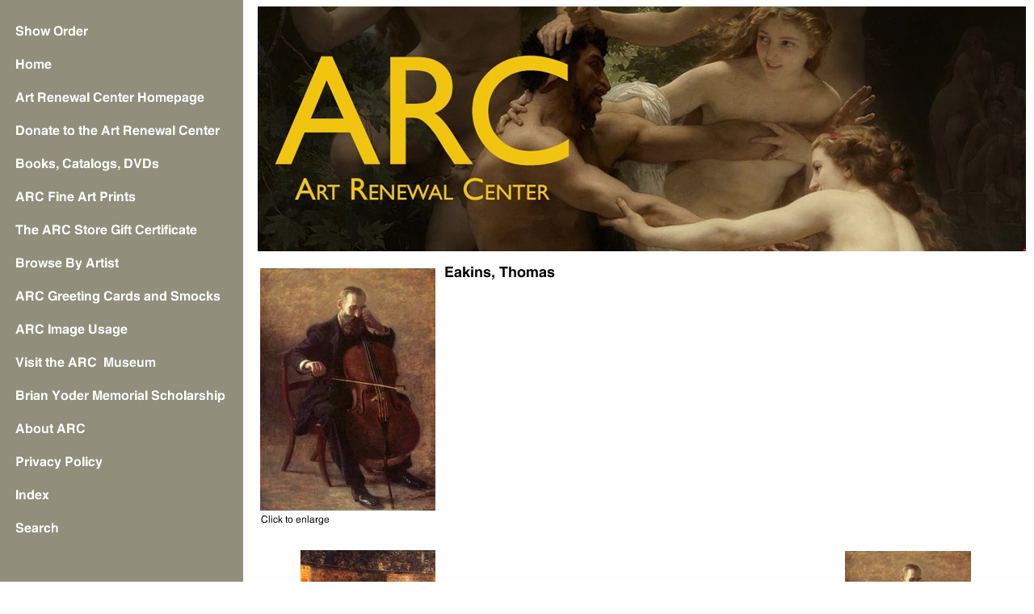

--- FILE ---
content_type: text/html
request_url: https://www.arc-store.com/browse-by-artists-eakins--thomas.html
body_size: 2912
content:
<!DOCTYPE HTML PUBLIC "-//W3C//DTD HTML 4.01 Transitional//EN">
<html><head><title>Eakins, Thomas</title><meta name="Keywords" content="Bouguereau, art, artists, paintings, sculpture, prints,posters, paintings,art,fine art prints,canvas prints,paper prints">
<META name="y_key" content="aff53f3141fb6bec" >

<style type="text/css">

</style><script language="javascript">
function CaricaFoto(img, name, imgname, wid, hi){
  foto1= new Image();
  foto1.src=(img);
  foto2= new Image();
  foto2.src=(imgname);
  viewFotos(img, name, imgname, wid, hi);
}

function viewFotos(img, name, imgname, wid, hi){

 features = 
    "toolbar=no,location=no,directories=no,status=no,menubar=no," +
    "scrollbars=yes,resizable=no,width=" + wid + ",height=" + hi;
 dlg = window.open ("","Details",features);
 dlg.document.write("<html><head><title>" + name + " Zoom</title></head>");
 dlg.document.write("<body bgcolor=#ffffff><center>");
 dlg.document.write("<table width=100% height=100%>");
 dlg.document.write("<tr><td align=center valign=middle>");
 dlg.document.write("</td></tr><tr><td align=center valign=middle>");
 dlg.document.write("<img src=" + img + ">");
 dlg.document.write("</td></tr>");
 dlg.document.write("<tr><td align=center valign=middle>");
 dlg.document.write("<a href=# onClick=window.close();>");
 dlg.document.write("<font size=1 face=Arial>Click to close</font></a>");
 dlg.document.write("</td></tr>");
 dlg.document.write("</table></body></html>");
}

</script></head><body bgcolor="#ffffff" background="https://s.turbifycdn.com/aah/yhst-30479181885695/img-2223.jpg" text="#000000" link="#0000ff" vlink="#660099"><table border="0" cellspacing="0" cellpadding="0"><tr valign="top"><td><map name=1b4466842ed31850><area shape=rect coords="0,20,283,41" href="https://order.store.turbify.net/yhst-30479181885695/cgi-bin/wg-order?yhst-30479181885695"><area shape=rect coords="0,61,283,82" href="index.html"><area shape=rect coords="0,102,283,123" href="https://www.artrenewal.org/"><area shape=rect coords="0,143,283,164" href="donation.html"><area shape=rect coords="0,184,283,205" href="bocadv.html"><area shape=rect coords="0,225,283,246" href="fineartprints.html"><area shape=rect coords="0,266,283,287" href="gice.html"><area shape=rect coords="0,307,283,328" href="browse-by-artists.html"><area shape=rect coords="0,348,283,369" href="arcmupenands.html"><area shape=rect coords="0,389,283,410" href="arcimageusage.html"><area shape=rect coords="0,430,283,451" href="https://www.artrenewal.org/Museum/Search#/"><area shape=rect coords="0,471,283,492" href="bryomesc.html"><area shape=rect coords="0,512,283,533" href="info.html"><area shape=rect coords="0,553,283,574" href="privacypolicy.html"><area shape=rect coords="0,594,283,615" href="ind.html"><area shape=rect coords="0,635,283,656" href="nsearch.html"></map><img src="https://s.turbifycdn.com/aah/yhst-30479181885695/img-2250.jpg" width="285" height="676" usemap=#1b4466842ed31850 border="0" hspace="0" vspace="0" ismap /></td><td><img src="https://sep.turbifycdn.com/ca/Img/trans_1x1.gif" height="1" width="26" border="0" /></td><td><a href="index.html"><img src="https://s.turbifycdn.com/aah/yhst-30479181885695/arc-fine-art-prints-41.jpg" width="951" height="303" border="0" hspace="0" vspace="0" /></a><br /><br /><table border="0" cellspacing="0" cellpadding="0" width="951"><tr valign="top"><td width="951"><table align="left"><tr align="left"><td align="left"><a href="javascript:CaricaFoto('https://s.turbifycdn.com/aah/yhst-30479181885695/eakins-thomas-32.jpg','Eakins, Thomas','https://s.turbifycdn.com/aah/yhst-30479181885695/eakins-thomas-33.jpg','593','843')"><img src="https://s.turbifycdn.com/aah/yhst-30479181885695/eakins-thomas-34.jpg" width="217" height="300" align="left" border="0" hspace="0" vspace="0" alt="Eakins, Thomas - click to enlarge" /><br clear="all" /><img src="https://s.turbifycdn.com/aah/yhst-30479181885695/popular-arc-fine-art-prints-10.jpg" width="88" height="13" align="left" border="0" hspace="0" vspace="5" alt="Eakins, Thomas - click to enlarge" /></a></td><td width="5"></td></tr></table><img src="https://s.turbifycdn.com/aah/yhst-30479181885695/eakins-thomas-35.jpg" width="140" height="18" border="0" hspace="0" vspace="0" alt="Eakins, Thomas" /><br /><br /><font size="3" face="arial, helvetica"><br clear="all" /></font></td></tr></table><br /><table border="0" cellspacing="0" cellpadding="0" width="951"><tr><td><img src="https://sep.turbifycdn.com/ca/Img/trans_1x1.gif" height="5" width="1" border="0" /></td></tr><tr valign="bottom"><td><center><a href="eakit14830.html"><img src="https://s.turbifycdn.com/aah/yhst-30479181885695/in-the-mid-time-by-thomas-eakins-34.jpg" width="167" height="216" border="0" hspace="0" vspace="0" alt="In the mid-time, by Thomas Eakins" /></a></center></td><td><img src="https://sep.turbifycdn.com/ca/Img/trans_1x1.gif" height="1" width="8" border="0" /></td><td><center><a href="eakit10877.html"><img src="https://s.turbifycdn.com/aah/yhst-30479181885695/the-biglin-brothers-racing-by-thomas-eakins-34.jpg" width="215" height="138" border="0" hspace="0" vspace="0" alt="The Biglin Brothers Racing, by Thomas Eakins" /></a></center></td><td><img src="https://sep.turbifycdn.com/ca/Img/trans_1x1.gif" height="1" width="8" border="0" /></td><td><center><a href="eakit17009.html"><img src="https://s.turbifycdn.com/aah/yhst-30479181885695/the-cello-player-by-thomas-eakins-34.jpg" width="156" height="215" border="0" hspace="0" vspace="0" alt="The Cello Player, by Thomas Eakins" /></a></center></td></tr><tr valign="top"><td><font size="3" face="arial, helvetica"><center><a href="eakit14830.html">In the mid-time, by Thomas Eakins</a><br /><img src="https://sep.turbifycdn.com/ca/Img/trans_1x1.gif" height="2" width="1" border="0" /><br /></center></font></td><td><img src="https://sep.turbifycdn.com/ca/Img/trans_1x1.gif" height="1" width="8" border="0" /></td><td><font size="3" face="arial, helvetica"><center><a href="eakit10877.html">The Biglin Brothers Racing, by Thomas Eakins</a><br /><img src="https://sep.turbifycdn.com/ca/Img/trans_1x1.gif" height="2" width="1" border="0" /><br /></center></font></td><td><img src="https://sep.turbifycdn.com/ca/Img/trans_1x1.gif" height="1" width="8" border="0" /></td><td><font size="3" face="arial, helvetica"><center><a href="eakit17009.html">The Cello Player, by Thomas Eakins</a><br /><img src="https://sep.turbifycdn.com/ca/Img/trans_1x1.gif" height="2" width="1" border="0" /><br /></center></font></td></tr><tr><td><img src="https://sep.turbifycdn.com/ca/Img/trans_1x1.gif" height="5" width="1" border="0" /></td></tr></table><br /><table border="0" cellspacing="0" cellpadding="0" width="951"><tr><td><font size="3" face="arial, helvetica"><center><a href="http://www.artrenewal.org/" target="_blank">Art Renewal Center&reg; Home</a></center></font></td></tr></table></td></tr></table></body>
<script type="text/javascript">
csell_env = 'ue1';
 var storeCheckoutDomain = 'order.store.turbify.net';
</script>

<script type="text/javascript">
  function toOSTN(node){
    if(node.hasAttributes()){
      for (const attr of node.attributes) {
        node.setAttribute(attr.name,attr.value.replace(/(us-dc1-order|us-dc2-order|order)\.(store|stores)\.([a-z0-9-]+)\.(net|com)/g, storeCheckoutDomain));
      }
    }
  };
  document.addEventListener('readystatechange', event => {
  if(typeof storeCheckoutDomain != 'undefined' && storeCheckoutDomain != "order.store.turbify.net"){
    if (event.target.readyState === "interactive") {
      fromOSYN = document.getElementsByTagName('form');
        for (let i = 0; i < fromOSYN.length; i++) {
          toOSTN(fromOSYN[i]);
        }
      }
    }
  });
</script>
<script type="text/javascript">
// Begin Store Generated Code
 </script> <script type="text/javascript" src="https://s.turbifycdn.com/lq/ult/ylc_1.9.js" ></script> <script type="text/javascript" src="https://s.turbifycdn.com/ae/lib/smbiz/store/csell/beacon-a9518fc6e4.js" >
</script>
<script type="text/javascript">
// Begin Store Generated Code
 csell_page_data = {}; csell_page_rec_data = []; ts='TOK_STORE_ID';
</script>
<script type="text/javascript">
// Begin Store Generated Code
function csell_GLOBAL_INIT_TAG() { var csell_token_map = {}; csell_token_map['TOK_SPACEID'] = '2022276099'; csell_token_map['TOK_URL'] = ''; csell_token_map['TOK_STORE_ID'] = 'yhst-30479181885695'; csell_token_map['TOK_ITEM_ID_LIST'] = 'browse-by-artists-eakins--thomas'; csell_token_map['TOK_ORDER_HOST'] = 'order.store.turbify.net'; csell_token_map['TOK_BEACON_TYPE'] = 'prod'; csell_token_map['TOK_RAND_KEY'] = 't'; csell_token_map['TOK_IS_ORDERABLE'] = '2';  c = csell_page_data; var x = (typeof storeCheckoutDomain == 'string')?storeCheckoutDomain:'order.store.turbify.net'; var t = csell_token_map; c['s'] = t['TOK_SPACEID']; c['url'] = t['TOK_URL']; c['si'] = t[ts]; c['ii'] = t['TOK_ITEM_ID_LIST']; c['bt'] = t['TOK_BEACON_TYPE']; c['rnd'] = t['TOK_RAND_KEY']; c['io'] = t['TOK_IS_ORDERABLE']; YStore.addItemUrl = 'http%s://'+x+'/'+t[ts]+'/ymix/MetaController.html?eventName.addEvent&cartDS.shoppingcart_ROW0_m_orderItemVector_ROW0_m_itemId=%s&cartDS.shoppingcart_ROW0_m_orderItemVector_ROW0_m_quantity=1&ysco_key_cs_item=1&sectionId=ysco.cart&ysco_key_store_id='+t[ts]; } 
</script>
<script type="text/javascript">
// Begin Store Generated Code
function csell_REC_VIEW_TAG() {  var env = (typeof csell_env == 'string')?csell_env:'prod'; var p = csell_page_data; var a = '/sid='+p['si']+'/io='+p['io']+'/ii='+p['ii']+'/bt='+p['bt']+'-view'+'/en='+env; var r=Math.random(); YStore.CrossSellBeacon.renderBeaconWithRecData(p['url']+'/p/s='+p['s']+'/'+p['rnd']+'='+r+a); } 
</script>
<script type="text/javascript">
// Begin Store Generated Code
var csell_token_map = {}; csell_token_map['TOK_PAGE'] = 'p'; csell_token_map['TOK_CURR_SYM'] = '$'; csell_token_map['TOK_WS_URL'] = 'https://yhst-30479181885695.csell.store.turbify.net/cs/recommend?itemids=browse-by-artists-eakins--thomas&location=p'; csell_token_map['TOK_SHOW_CS_RECS'] = 'true';  var t = csell_token_map; csell_GLOBAL_INIT_TAG(); YStore.page = t['TOK_PAGE']; YStore.currencySymbol = t['TOK_CURR_SYM']; YStore.crossSellUrl = t['TOK_WS_URL']; YStore.showCSRecs = t['TOK_SHOW_CS_RECS']; </script> <script type="text/javascript" src="https://s.turbifycdn.com/ae/store/secure/recs-1.3.2.2.js" ></script> <script type="text/javascript" >
</script>
</html>
<!-- html111.prod.store.e1b.lumsb.com Wed Jan 14 09:47:00 PST 2026 -->
